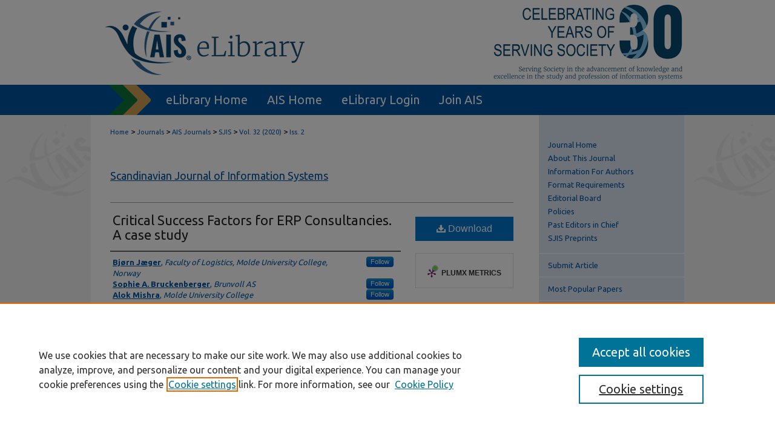

--- FILE ---
content_type: text/html; charset=UTF-8
request_url: https://aisel.aisnet.org/sjis/vol32/iss2/7/
body_size: 8837
content:

<!DOCTYPE html>
<html lang="en">
<head><!-- inj yui3-seed: --><script type='text/javascript' src='//cdnjs.cloudflare.com/ajax/libs/yui/3.6.0/yui/yui-min.js'></script><script type='text/javascript' src='//ajax.googleapis.com/ajax/libs/jquery/1.10.2/jquery.min.js'></script><!-- Adobe Analytics --><script type='text/javascript' src='https://assets.adobedtm.com/4a848ae9611a/d0e96722185b/launch-d525bb0064d8.min.js'></script><script type='text/javascript' src=/assets/nr_browser_production.js></script>

<!-- def.1 -->
<meta charset="utf-8">
<meta name="viewport" content="width=device-width">
<title>
"Critical Success Factors for ERP Consultancies" by Bjørn Jæger, Sophie A. Bruckenberger et al.
</title>
 

<!-- FILE article_meta-tags.inc --><!-- FILE: /srv/sequoia/main/data/assets/site/article_meta-tags.inc -->
<meta itemprop="name" content="Critical Success Factors for ERP Consultancies. A case study">
<meta property="og:title" content="Critical Success Factors for ERP Consultancies. A case study">
<meta name="twitter:title" content="Critical Success Factors for ERP Consultancies. A case study">
<meta property="article:author" content="Bjørn Jæger">
<meta name="author" content="Bjørn Jæger">
<meta property="article:author" content="Sophie A Bruckenberger">
<meta name="author" content="Sophie A Bruckenberger">
<meta property="article:author" content="Alok Mishra">
<meta name="author" content="Alok Mishra">
<meta name="robots" content="noodp, noydir">
<meta name="description" content="ERP implementation is a complex and expensive project for organisations because it touches upon social, behavioural and technical issues. This article presents an in-depth case study of an ERP consultancy in order to comprehensively understand ERP implementation from the consultancy’s perspective. Interviews were conducted with consultants, project managers, senior managers and other employees. The interview responses indicate that both the client and the consultancy measure success in terms of quantifiable units of time, cost and scope. In addition, qualitative measures of client maturity and client satisfaction are central to achieving project success for the consultancy when implementing ERP systems. Through incorporating critical success factors (CSFs) in the project methodology, the consultancy can ensure repeatable implementation processes, which contribute to a higher probability of success for both the consultancy and its clients. This study contributes by identifying consultancy CSFs: project management, IT environment, training and education, change management, and maintenance and support. Furthermore, the client’s maturity, and the management of client expectations are identified as unique CSFs for the ERP consultancy. This study will be beneficial for ERP consultancies, practitioners and researchers.">
<meta itemprop="description" content="ERP implementation is a complex and expensive project for organisations because it touches upon social, behavioural and technical issues. This article presents an in-depth case study of an ERP consultancy in order to comprehensively understand ERP implementation from the consultancy’s perspective. Interviews were conducted with consultants, project managers, senior managers and other employees. The interview responses indicate that both the client and the consultancy measure success in terms of quantifiable units of time, cost and scope. In addition, qualitative measures of client maturity and client satisfaction are central to achieving project success for the consultancy when implementing ERP systems. Through incorporating critical success factors (CSFs) in the project methodology, the consultancy can ensure repeatable implementation processes, which contribute to a higher probability of success for both the consultancy and its clients. This study contributes by identifying consultancy CSFs: project management, IT environment, training and education, change management, and maintenance and support. Furthermore, the client’s maturity, and the management of client expectations are identified as unique CSFs for the ERP consultancy. This study will be beneficial for ERP consultancies, practitioners and researchers.">
<meta name="twitter:description" content="ERP implementation is a complex and expensive project for organisations because it touches upon social, behavioural and technical issues. This article presents an in-depth case study of an ERP consultancy in order to comprehensively understand ERP implementation from the consultancy’s perspective. Interviews were conducted with consultants, project managers, senior managers and other employees. The interview responses indicate that both the client and the consultancy measure success in terms of quantifiable units of time, cost and scope. In addition, qualitative measures of client maturity and client satisfaction are central to achieving project success for the consultancy when implementing ERP systems. Through incorporating critical success factors (CSFs) in the project methodology, the consultancy can ensure repeatable implementation processes, which contribute to a higher probability of success for both the consultancy and its clients. This study contributes by identifying consultancy CSFs: project management, IT environment, training and education, change management, and maintenance and support. Furthermore, the client’s maturity, and the management of client expectations are identified as unique CSFs for the ERP consultancy. This study will be beneficial for ERP consultancies, practitioners and researchers.">
<meta property="og:description" content="ERP implementation is a complex and expensive project for organisations because it touches upon social, behavioural and technical issues. This article presents an in-depth case study of an ERP consultancy in order to comprehensively understand ERP implementation from the consultancy’s perspective. Interviews were conducted with consultants, project managers, senior managers and other employees. The interview responses indicate that both the client and the consultancy measure success in terms of quantifiable units of time, cost and scope. In addition, qualitative measures of client maturity and client satisfaction are central to achieving project success for the consultancy when implementing ERP systems. Through incorporating critical success factors (CSFs) in the project methodology, the consultancy can ensure repeatable implementation processes, which contribute to a higher probability of success for both the consultancy and its clients. This study contributes by identifying consultancy CSFs: project management, IT environment, training and education, change management, and maintenance and support. Furthermore, the client’s maturity, and the management of client expectations are identified as unique CSFs for the ERP consultancy. This study will be beneficial for ERP consultancies, practitioners and researchers.">
<meta name="keywords" content="Enterprise Systems; ERP Systems; ERP Consultants; ERP Consultancy; Critical Success Factors; Organisation.">
<meta name="bepress_citation_journal_title" content="Scandinavian Journal of Information Systems">
<meta name="bepress_citation_firstpage" content="7">
<meta name="bepress_citation_author" content="Jæger, Bjørn">
<meta name="bepress_citation_author_institution" content="Faculty of Logistics, Molde University College, Norway">
<meta name="bepress_citation_author" content="Bruckenberger, Sophie A">
<meta name="bepress_citation_author_institution" content="Brunvoll AS">
<meta name="bepress_citation_author" content="Mishra, Alok">
<meta name="bepress_citation_author_institution" content="Molde University College">
<meta name="bepress_citation_title" content="Critical Success Factors for ERP Consultancies. A case study">
<meta name="bepress_citation_date" content="2020">
<meta name="bepress_citation_volume" content="32">
<meta name="bepress_citation_issue" content="2">
<!-- FILE: /srv/sequoia/main/data/assets/site/ir_download_link.inc -->
<!-- FILE: /srv/sequoia/main/data/assets/site/article_meta-tags.inc (cont) -->
<meta name="bepress_citation_pdf_url" content="https://aisel.aisnet.org/cgi/viewcontent.cgi?article=1692&amp;context=sjis">
<meta name="bepress_citation_abstract_html_url" content="https://aisel.aisnet.org/sjis/vol32/iss2/7">
<meta name="bepress_citation_issn" content="1901-0990">
<meta name="bepress_citation_online_date" content="2020/12/30">
<meta name="viewport" content="width=device-width">
<!-- Additional Twitter data -->
<meta name="twitter:card" content="summary">
<!-- Additional Open Graph data -->
<meta property="og:type" content="article">
<meta property="og:url" content="https://aisel.aisnet.org/sjis/vol32/iss2/7">
<meta property="og:site_name" content="AIS Electronic Library (AISeL)">




<!-- FILE: article_meta-tags.inc (cont) -->
<meta name="bepress_is_article_cover_page" content="1">


<!-- sh.1 -->
<link rel="stylesheet" href="/sjis/ir-journal-style.css" type="text/css" media="screen">
<link rel="alternate" type="application/rss+xml" title="SJIS Newsfeed" href="/sjis/recent.rss">
<link rel="shortcut icon" href="/favicon.ico" type="image/x-icon">
<link type="text/css" rel="stylesheet" href="/assets/floatbox/floatbox.css">
<link rel="stylesheet" href="/ir-print.css" type="text/css" media="print">
<!--[if IE]>
<link rel="stylesheet" href="/ir-ie.css" type="text/css" media="screen">
<![endif]-->

<!-- JS -->
<script type="text/javascript" src="/assets/jsUtilities.js"></script>
<script type="text/javascript" src="/assets/footnoteLinks.js"></script>

<!-- end sh.1 -->




<script type="text/javascript">var pageData = {"page":{"environment":"prod","productName":"bpdg","language":"en","name":"ir_journal:volume:issue:article","businessUnit":"els:rp:st"},"visitor":{}};</script>

</head>
<body >
<!-- FILE /srv/sequoia/main/data/assets/site/ir_journal/header.pregen -->
	<!-- FILE: /srv/sequoia/main/data/assets/site/ir_journal/header_inherit.inc --><div id="sjis">
	
    		<!-- FILE: /srv/sequoia/main/data/aisel.aisnet.org/assets/header.pregen --><!-- FILE: /srv/sequoia/main/data/assets/site/mobile_nav.inc --><!--[if !IE]>-->
<script src="/assets/scripts/dc-mobile/dc-responsive-nav.js"></script>

<header id="mobile-nav" class="nav-down device-fixed-height" style="visibility: hidden;">
  
  
  <nav class="nav-collapse">
    <ul>
      <li class="menu-item active device-fixed-width"><a href="https://aisel.aisnet.org" title="Home" data-scroll >Home</a></li>
      <li class="menu-item device-fixed-width"><a href="https://aisel.aisnet.org/do/search/advanced/" title="Search" data-scroll ><i class="icon-search"></i> Search</a></li>
      <li class="menu-item device-fixed-width"><a href="https://aisel.aisnet.org/communities.html" title="Browse" data-scroll >Browse All Content</a></li>
      <li class="menu-item device-fixed-width"><a href="/cgi/myaccount.cgi?context=" title="My Account" data-scroll >My Account</a></li>
      <li class="menu-item device-fixed-width"><a href="https://aisel.aisnet.org/about.html" title="About" data-scroll >About</a></li>
      <li class="menu-item device-fixed-width"><a href="https://network.bepress.com" title="Digital Commons Network" data-scroll ><img width="16" height="16" alt="DC Network" style="vertical-align:top;" src="/assets/md5images/8e240588cf8cd3a028768d4294acd7d3.png"> Digital Commons Network™</a></li>
    </ul>
  </nav>
</header>

<script src="/assets/scripts/dc-mobile/dc-mobile-nav.js"></script>
<!--<![endif]-->
<!-- FILE: /srv/sequoia/main/data/aisel.aisnet.org/assets/header.pregen (cont) -->



<div id="ais">
	<div id="container">
		<a href="#main" class="skiplink" accesskey="2" >Skip to main content</a>

					
			<div id="header" role="banner">
				<a href="https://aisel.aisnet.org" id="banner_link" title="AIS Electronic Library (AISeL)" >
					<img id="banner_image" alt="AIS Electronic Library (AISeL)" width='980' height='138' src="/assets/md5images/ac4d354af06000e62ed76ac56e644074.png">
				</a>	
				
					<a href="http://ais.site-ym.com/" id="logo_link" title="Association for Information Systems" >
						<img id="logo_image" alt="Association for Information Systems" width='362' height='140' src="/assets/md5images/6979cf156159b3483ddf6e0614ab67bb.png">
					</a>	
				
			</div>
					
			<div id="navigation">
				<!-- FILE: /srv/sequoia/main/data/aisel.aisnet.org/assets/ir_navigation.inc -->

<div id="tabs" role="navigation" aria-label="Main"><ul><li id="tabfour"><a href="https://aisel.aisnet.org" title="eLibrary Home" ><span>eLibrary Home</span></a></li><li id="tabthree"><a href="http://ais.site-ym.com/" title="AIS Home" ><span>AIS Home</span></a></li><li id="tabtwo"><a href="https://aisel.aisnet.org/cgi/myaccount.cgi?context=" title="eLibrary Login" ><span>eLibrary Login</span></a></li><li id="tabone"><a href="https://aisnet.org/page/MembershipBenefits" title="Join AIS" ><span>Join AIS</span></a></li></ul></div>

<!-- FILE: /srv/sequoia/main/data/aisel.aisnet.org/assets/header.pregen (cont) -->
			</div>
		

		<div id="wrapper">
			<div id="content">
				<div id="main" class="text" role="main">
<!-- FILE: /srv/sequoia/main/data/assets/site/ir_journal/header_inherit.inc (cont) -->
    

<!-- FILE: /srv/sequoia/main/data/assets/site/ir_journal/ir_breadcrumb.inc -->
	<ul id="pager">
		<li>&nbsp;</li>
		 
		<li>&nbsp;</li> 
		
	</ul>

<div class="crumbs" role="navigation" aria-label="Breadcrumb">
	<p>
		

		
		
		
			<a href="https://aisel.aisnet.org" class="ignore" >Home</a>
		
		
		
		
		
		
		
		
		 <span aria-hidden="true">&gt;</span> 
			<a href="https://aisel.aisnet.org/journals" class="ignore" >Journals</a>
		
		
		
		
		
		 <span aria-hidden="true">&gt;</span> 
			<a href="https://aisel.aisnet.org/ais-journals" class="ignore" >AIS Journals</a>
		
		
		
		
		
		 <span aria-hidden="true">&gt;</span> 
			<a href="https://aisel.aisnet.org/sjis" class="ignore" >SJIS</a>
		
		
		
		 <span aria-hidden="true">&gt;</span> 
			<a href="https://aisel.aisnet.org/sjis/vol32" class="ignore" >Vol. 32 (2020)</a>
		
		
		
		
		
		
		 <span aria-hidden="true">&gt;</span> 
			<a href="https://aisel.aisnet.org/sjis/vol32/iss2" class="ignore" >Iss. 2</a>
		
		
		
		
		
	</p>
</div>

<div class="clear">&nbsp;</div>
<!-- FILE: /srv/sequoia/main/data/assets/site/ir_journal/header_inherit.inc (cont) -->


	<!-- FILE: /srv/sequoia/main/data/assets/site/ir_journal/journal_title_inherit.inc -->
<h1 class="inherit-title">
	<a href="https://aisel.aisnet.org/sjis" title="Scandinavian Journal of Information Systems" >
			Scandinavian Journal of Information Systems
	</a>
</h1>
<!-- FILE: /srv/sequoia/main/data/assets/site/ir_journal/header_inherit.inc (cont) -->



	<!-- FILE: /srv/sequoia/main/data/assets/site/ir_journal/volume/issue/ir_journal_logo.inc -->





 





<!-- FILE: /srv/sequoia/main/data/assets/site/ir_journal/header_inherit.inc (cont) -->
<!-- FILE: /srv/sequoia/main/data/assets/site/ir_journal/header.pregen (cont) -->

 
<script type="text/javascript" src="/assets/floatbox/floatbox.js"></script>
<!-- FILE: /srv/sequoia/main/data/assets/site/ir_journal/article_info.inc --><!-- FILE: /srv/sequoia/main/data/assets/site/openurl.inc -->
<!-- FILE: /srv/sequoia/main/data/assets/site/ir_journal/article_info.inc (cont) -->
<!-- FILE: /srv/sequoia/main/data/assets/site/ir_download_link.inc -->
<!-- FILE: /srv/sequoia/main/data/assets/site/ir_journal/article_info.inc (cont) -->
<!-- FILE: /srv/sequoia/main/data/assets/site/ir_journal/ir_article_header.inc --><div id="sub">
<div id="alpha"><!-- FILE: /srv/sequoia/main/data/assets/site/ir_journal/article_info.inc (cont) --><div id='title' class='element'>
<h1><a href='https://aisel.aisnet.org/cgi/viewcontent.cgi?article=1692&amp;context=sjis'>Critical Success Factors for ERP Consultancies. A case study</a></h1>
</div>
<div class='clear'></div>
<div id='authors' class='element'>
<h2 class='visually-hidden'>Authors</h2>
<p class="author"><a href='https://aisel.aisnet.org/do/search/?q=%28author%3A%22Bj%C3%B8rn%20J%C3%A6ger%22%20AND%20-bp_author_id%3A%5B%2A%20TO%20%2A%5D%29%20OR%20bp_author_id%3A%28%228285bdd6-1ddc-46d0-b95f-142518699e2d%22%29&start=0&context=509156'><strong>Bjørn Jæger</strong>, <em>Faculty of Logistics, Molde University College, Norway</em></a><a rel="nofollow" href="https://network.bepress.com/api/follow/subscribe?user=N2QwZjlkOTE4ZWQyMTg0Nw%3D%3D&amp;institution=NWQ1NzUyN2I3ZmY0OTU5NQ%3D%3D&amp;format=html" data-follow-set="user:N2QwZjlkOTE4ZWQyMTg0Nw== institution:NWQ1NzUyN2I3ZmY0OTU5NQ==" title="Follow Bjørn Jæger" class="btn followable">Follow</a><br />
<a href='https://aisel.aisnet.org/do/search/?q=%28author%3A%22Sophie%20A.%20Bruckenberger%22%20AND%20-bp_author_id%3A%5B%2A%20TO%20%2A%5D%29%20OR%20bp_author_id%3A%28%22fa15578b-478c-4764-bc43-4fb7e3489524%22%29&start=0&context=509156'><strong>Sophie A. Bruckenberger</strong>, <em>Brunvoll AS</em></a><a rel="nofollow" href="https://network.bepress.com/api/follow/subscribe?user=MDBiMmU3NmVmZGFiYjcwMA%3D%3D&amp;institution=NWQ1NzUyN2I3ZmY0OTU5NQ%3D%3D&amp;format=html" data-follow-set="user:MDBiMmU3NmVmZGFiYjcwMA== institution:NWQ1NzUyN2I3ZmY0OTU5NQ==" title="Follow Sophie A. Bruckenberger" class="btn followable">Follow</a><br />
<a href='https://aisel.aisnet.org/do/search/?q=%28author%3A%22Alok%20Mishra%22%20AND%20-bp_author_id%3A%5B%2A%20TO%20%2A%5D%29%20OR%20bp_author_id%3A%28%2209a6b716-0ad3-4093-a7bf-2e9f083aabdb%22%29&start=0&context=509156'><strong>Alok Mishra</strong>, <em>Molde University College</em></a><a rel="nofollow" href="https://network.bepress.com/api/follow/subscribe?user=NWE1MjkwZjU3ZmI2MzE0OQ%3D%3D&amp;institution=NWQ1NzUyN2I3ZmY0OTU5NQ%3D%3D&amp;format=html" data-follow-set="user:NWE1MjkwZjU3ZmI2MzE0OQ== institution:NWQ1NzUyN2I3ZmY0OTU5NQ==" title="Follow Alok Mishra" class="btn followable">Follow</a><br />
</p></div>
<div class='clear'></div>
<div id='abstract' class='element'>
<h2 class='field-heading'>Abstract</h2>
<p>ERP implementation is a complex and expensive project for organisations because it touches upon social, behavioural and technical issues. This article presents an in-depth case study of an ERP consultancy in order to comprehensively understand ERP implementation from the consultancy’s perspective. Interviews were conducted with consultants, project managers, senior managers and other employees. The interview responses indicate that both the client and the consultancy measure success in terms of quantifiable units of time, cost and scope. In addition, qualitative measures of client maturity and client satisfaction are central to achieving project success for the consultancy when implementing ERP systems. Through incorporating critical success factors (CSFs) in the project methodology, the consultancy can ensure repeatable implementation processes, which contribute to a higher probability of success for both the consultancy and its clients. This study contributes by identifying consultancy CSFs: project management, IT environment, training and education, change management, and maintenance and support. Furthermore, the client’s maturity, and the management of client expectations are identified as unique CSFs for the ERP consultancy. This study will be beneficial for ERP consultancies, practitioners and researchers.</p>
</div>
<div class='clear'></div>
<div id='recommended_citation' class='element'>
<h2 class='field-heading'>Recommended Citation</h2>
<!-- FILE: /srv/sequoia/main/data/assets/site/ir_journal/ir_citation.inc -->
<p class="citation">
Jæger, Bjørn; Bruckenberger, Sophie A.; and Mishra, Alok
(2020)
"Critical Success Factors for ERP Consultancies. A case study,"
<em>Scandinavian Journal of Information Systems</em>: Vol. 32:
Iss.
2, Article 7.
<br>
Available at:
https://aisel.aisnet.org/sjis/vol32/iss2/7</p>
<!-- FILE: /srv/sequoia/main/data/assets/site/ir_journal/article_info.inc (cont) --></div>
<div class='clear'></div>
</div>
    </div>
    <div id='beta_7-3'>
<!-- FILE: /srv/sequoia/main/data/assets/site/info_box_7_3.inc --><!-- FILE: /srv/sequoia/main/data/assets/site/openurl.inc -->
<!-- FILE: /srv/sequoia/main/data/assets/site/info_box_7_3.inc (cont) -->
<!-- FILE: /srv/sequoia/main/data/assets/site/ir_download_link.inc -->
<!-- FILE: /srv/sequoia/main/data/assets/site/info_box_7_3.inc (cont) -->
	<!-- FILE: /srv/sequoia/main/data/assets/site/info_box_download_button.inc --><div class="aside download-button">
      <a id="pdf" class="btn" href="https://aisel.aisnet.org/cgi/viewcontent.cgi?article=1692&amp;context=sjis" title="PDF (497&nbsp;KB) opens in new window" target="_blank" > 
    	<i class="icon-download-alt" aria-hidden="true"></i>
        Download
      </a>
</div>
<!-- FILE: /srv/sequoia/main/data/assets/site/info_box_7_3.inc (cont) -->
	<!-- FILE: /srv/sequoia/main/data/assets/site/info_box_embargo.inc -->
<!-- FILE: /srv/sequoia/main/data/assets/site/info_box_7_3.inc (cont) -->
<!-- FILE: /srv/sequoia/main/data/assets/site/info_box_custom_upper.inc -->
<!-- FILE: /srv/sequoia/main/data/assets/site/info_box_7_3.inc (cont) -->
<!-- FILE: /srv/sequoia/main/data/assets/site/info_box_openurl.inc -->
<!-- FILE: /srv/sequoia/main/data/assets/site/info_box_7_3.inc (cont) -->
<!-- FILE: /srv/sequoia/main/data/assets/site/info_box_article_metrics.inc -->
<div id="article-stats" class="aside hidden">
    <p class="article-downloads-wrapper hidden"><span id="article-downloads"></span> DOWNLOADS</p>
    <p class="article-stats-date hidden">Since December 30, 2020</p>
    <p class="article-plum-metrics">
        <a href="https://plu.mx/plum/a/?repo_url=https://aisel.aisnet.org/sjis/vol32/iss2/7" class="plumx-plum-print-popup plum-bigben-theme" data-badge="true" data-hide-when-empty="true" ></a>
    </p>
</div>
<script type="text/javascript" src="//cdn.plu.mx/widget-popup.js"></script>
<!-- Article Download Counts -->
<script type="text/javascript" src="/assets/scripts/article-downloads.pack.js"></script>
<script type="text/javascript">
    insertDownloads(16679720);
</script>
<!-- Add border to Plum badge & download counts when visible -->
<script>
// bind to event when PlumX widget loads
jQuery('body').bind('plum:widget-load', function(e){
// if Plum badge is visible
  if (jQuery('.PlumX-Popup').length) {
// remove 'hidden' class
  jQuery('#article-stats').removeClass('hidden');
  jQuery('.article-stats-date').addClass('plum-border');
  }
});
// bind to event when page loads
jQuery(window).bind('load',function(e){
// if DC downloads are visible
  if (jQuery('#article-downloads').text().length > 0) {
// add border to aside
  jQuery('#article-stats').removeClass('hidden');
  }
});
</script>
<!-- Adobe Analytics: Download Click Tracker -->
<script>
$(function() {
  // Download button click event tracker for PDFs
  $(".aside.download-button").on("click", "a#pdf", function(event) {
    pageDataTracker.trackEvent('navigationClick', {
      link: {
          location: 'aside download-button',
          name: 'pdf'
      }
    });
  });
  // Download button click event tracker for native files
  $(".aside.download-button").on("click", "a#native", function(event) {
    pageDataTracker.trackEvent('navigationClick', {
        link: {
            location: 'aside download-button',
            name: 'native'
        }
     });
  });
});
</script>
<!-- FILE: /srv/sequoia/main/data/assets/site/info_box_7_3.inc (cont) -->
	<!-- FILE: /srv/sequoia/main/data/assets/site/info_box_disciplines.inc -->
<!-- FILE: /srv/sequoia/main/data/assets/site/info_box_7_3.inc (cont) -->
<!-- FILE: /srv/sequoia/main/data/assets/site/bookmark_widget.inc -->
<div id="share" class="aside">
<h2>Share</h2>
	<div class="a2a_kit a2a_kit_size_24 a2a_default_style">
    	<a class="a2a_button_facebook"></a>
    	<a class="a2a_button_linkedin"></a>
		<a class="a2a_button_whatsapp"></a>
		<a class="a2a_button_email"></a>
    	<a class="a2a_dd"></a>
    	<script async src="https://static.addtoany.com/menu/page.js"></script>
	</div>
</div>
<!-- FILE: /srv/sequoia/main/data/assets/site/info_box_7_3.inc (cont) -->
<!-- FILE: /srv/sequoia/main/data/assets/site/info_box_geolocate.inc --><!-- FILE: /srv/sequoia/main/data/assets/site/ir_geolocate_enabled_and_displayed.inc -->
<!-- FILE: /srv/sequoia/main/data/assets/site/info_box_geolocate.inc (cont) -->
<!-- FILE: /srv/sequoia/main/data/assets/site/info_box_7_3.inc (cont) -->
	<!-- FILE: /srv/sequoia/main/data/assets/site/zotero_coins.inc -->
<span class="Z3988" title="ctx_ver=Z39.88-2004&amp;rft_val_fmt=info%3Aofi%2Ffmt%3Akev%3Amtx%3Ajournal&amp;rft_id=https%3A%2F%2Faisel.aisnet.org%2Fsjis%2Fvol32%2Fiss2%2F7&amp;rft.atitle=Critical%20Success%20Factors%20for%20ERP%20Consultancies.%20A%20case%20study&amp;rft.aufirst=Bj%C3%B8rn&amp;rft.aulast=J%C3%A6ger&amp;rft.au=Sophie%20Bruckenberger&amp;rft.au=Alok%20Mishra&amp;rft.jtitle=Scandinavian%20Journal%20of%20Information%20Systems&amp;rft.volume=32&amp;rft.issue=2&amp;rft.issn=1901-0990&amp;rft.date=2020-12-31">COinS</span>
<!-- FILE: /srv/sequoia/main/data/assets/site/info_box_7_3.inc (cont) -->
<!-- FILE: /srv/sequoia/main/data/aisel.aisnet.org/assets/ir_journal/info_box_custom_lower.inc -->
<!-- FILE: /srv/sequoia/main/data/assets/site/info_box_7_3.inc (cont) -->
<!-- FILE: /srv/sequoia/main/data/assets/site/ir_journal/article_info.inc (cont) --></div>
<div class='clear'>&nbsp;</div>
<!-- FILE: /srv/sequoia/main/data/assets/site/ir_article_custom_fields.inc -->
<!-- FILE: /srv/sequoia/main/data/assets/site/ir_journal/article_info.inc (cont) -->
<!-- FILE: /srv/sequoia/main/data/assets/site/ir_journal/volume/issue/article/index.html (cont) --> 

<!-- FILE /srv/sequoia/main/data/assets/site/ir_journal/footer.pregen -->
	<!-- FILE: /srv/sequoia/main/data/assets/site/ir_journal/footer_inherit_7_8.inc -->					</div>

	<div class="verticalalign">&nbsp;</div>
	<div class="clear">&nbsp;</div>

				</div>

					<div id="sidebar">
						<!-- FILE: /srv/sequoia/main/data/assets/site/ir_journal/ir_journal_sidebar_7_8.inc -->

	<!-- FILE: /srv/sequoia/main/data/journals/aisel.aisnet.org/sjis/assets/ir_journal_sidebar_links_7_8.inc --><ul class="sb-custom-journal">
	<li class="sb-home">
		<a href="https://aisel.aisnet.org/sjis" title="Scandinavian Journal of Information Systems" accesskey="1" >
				Journal Home
		</a>
	</li>
		<li class="sb-about">
			<a href="https://aisel.aisnet.org/sjis/about.html" >
				About This Journal
			</a>
		</li>
		<li class="sb-aims">
			<a href="https://aisel.aisnet.org/sjis/aimsandscope.html" >
				Information For Authors
			</a>
		</li>
	<li><a href="https://aisel.aisnet.org/sjis/styleguide.html" title="Format Requirements" >Format Requirements</a></li>
	<li><a href="https://aisel.aisnet.org/sjis/editorialboard.html" title="Editorial Board" >Editorial Board</a></li>
	<li><a href="https://aisel.aisnet.org/sjis/policies.html" title="Scandinavian Journal of Information Systems Policies" >Policies</a></li>
	<li><a href="https://aisel.aisnet.org/sjis/pasteditors.html" title="Scandinavian Journal of Information Systems Past Editors" >Past Editors in Chief</a></li>
	<li><a href="https://aisel.aisnet.org/sjis_preprints/" title="Scandinavian Journal of Information Systems Past Editors" >SJIS Preprints</a></li>
</ul><!-- FILE: /srv/sequoia/main/data/assets/site/ir_journal/ir_journal_sidebar_7_8.inc (cont) -->
		<!-- FILE: /srv/sequoia/main/data/assets/site/urc_badge.inc -->
<!-- FILE: /srv/sequoia/main/data/assets/site/ir_journal/ir_journal_sidebar_7_8.inc (cont) -->
	<!-- FILE: /srv/sequoia/main/data/assets/site/ir_journal/ir_journal_navcontainer_7_8.inc --><div id="navcontainer">
	<ul id="navlist">
			<li class="sb-submit">
					<a href="https://aisel.aisnet.org/cgi/submit.cgi?context=sjis" title="Submit Article to Scandinavian Journal of Information Systems" >
						Submit Article</a>
			</li>
			<li class="sb-popular">
				<a href="https://aisel.aisnet.org/sjis/topdownloads.html" title="View the top downloaded papers" >
						Most Popular Papers
				</a>
			</li>
			<li class="sb-rss">
				<a href="https://aisel.aisnet.org/sjis/announcements.html" title="Receive notifications of new content" >
					Receive Email Notices or RSS
				</a>
			</li>
	</ul>
<!-- FILE: /srv/sequoia/main/data/assets/site/ir_journal/ir_journal_special_issue_7_8.inc -->
<!-- FILE: /srv/sequoia/main/data/assets/site/ir_journal/ir_journal_navcontainer_7_8.inc (cont) -->
</div><!-- FILE: /srv/sequoia/main/data/assets/site/ir_journal/ir_journal_sidebar_7_8.inc (cont) -->
	<!-- FILE: /srv/sequoia/main/data/assets/site/ir_journal/ir_journal_sidebar_search_7_8.inc --><div class="sidebar-search">
	<form method="post" action="https://aisel.aisnet.org/cgi/redirect.cgi" id="browse">
		<label for="url">
			Select an issue:
		</label>
			<br>
		<!-- FILE: /srv/sequoia/main/data/assets/site/ir_journal/ir_journal_volume_issue_popup_7_8.inc --><div>
	<span class="border">
								<select name="url" id="url">
							<option value="https://aisel.aisnet.org/sjis/all_issues.html">
								All Issues
							</option>
										<option value="https://aisel.aisnet.org/sjis/vol37/iss1">
											Vol. 37, 
											Iss. 1
										</option>
										<option value="https://aisel.aisnet.org/sjis/vol36/iss2">
											Vol. 36, 
											Iss. 2
										</option>
										<option value="https://aisel.aisnet.org/sjis/vol36/iss1">
											Vol. 36, 
											Iss. 1
										</option>
										<option value="https://aisel.aisnet.org/sjis/vol35/iss2">
											Vol. 35, 
											Iss. 2
										</option>
										<option value="https://aisel.aisnet.org/sjis/vol35/iss1">
											Vol. 35, 
											Iss. 1
										</option>
										<option value="https://aisel.aisnet.org/sjis/vol34/iss2">
											Vol. 34, 
											Iss. 2
										</option>
										<option value="https://aisel.aisnet.org/sjis/vol34/iss1">
											Vol. 34, 
											Iss. 1
										</option>
										<option value="https://aisel.aisnet.org/sjis/vol33/iss2">
											Vol. 33, 
											Iss. 2
										</option>
										<option value="https://aisel.aisnet.org/sjis/vol33/iss1">
											Vol. 33, 
											Iss. 1
										</option>
										<option value="https://aisel.aisnet.org/sjis/vol32/iss2">
											Vol. 32, 
											Iss. 2
										</option>
										<option value="https://aisel.aisnet.org/sjis/vol32/iss1">
											Vol. 32, 
											Iss. 1
										</option>
										<option value="https://aisel.aisnet.org/sjis/vol31/iss2">
											Vol. 31, 
											Iss. 2
										</option>
										<option value="https://aisel.aisnet.org/sjis/vol31/iss1">
											Vol. 31, 
											Iss. 1
										</option>
										<option value="https://aisel.aisnet.org/sjis/vol30/iss2">
											Vol. 30, 
											Iss. 2
										</option>
										<option value="https://aisel.aisnet.org/sjis/vol30/iss1">
											Vol. 30, 
											Iss. 1
										</option>
										<option value="https://aisel.aisnet.org/sjis/vol29/iss2">
											Vol. 29, 
											Iss. 2
										</option>
										<option value="https://aisel.aisnet.org/sjis/vol29/iss1">
											Vol. 29, 
											Iss. 1
										</option>
										<option value="https://aisel.aisnet.org/sjis/vol28/iss2">
											Vol. 28, 
											Iss. 2
										</option>
										<option value="https://aisel.aisnet.org/sjis/vol28/iss1">
											Vol. 28, 
											Iss. 1
										</option>
										<option value="https://aisel.aisnet.org/sjis/vol27/iss2">
											Vol. 27, 
											Iss. 2
										</option>
										<option value="https://aisel.aisnet.org/sjis/vol27/iss1">
											Vol. 27, 
											Iss. 1
										</option>
										<option value="https://aisel.aisnet.org/sjis/vol26/iss2">
											Vol. 26, 
											Iss. 2
										</option>
										<option value="https://aisel.aisnet.org/sjis/vol26/iss1">
											Vol. 26, 
											Iss. 1
										</option>
										<option value="https://aisel.aisnet.org/sjis/vol25/iss2">
											Vol. 25, 
											Iss. 2
										</option>
										<option value="https://aisel.aisnet.org/sjis/vol25/iss1">
											Vol. 25, 
											Iss. 1
										</option>
										<option value="https://aisel.aisnet.org/sjis/vol24/iss2">
											Vol. 24, 
											Iss. 2
										</option>
										<option value="https://aisel.aisnet.org/sjis/vol24/iss1">
											Vol. 24, 
											Iss. 1
										</option>
										<option value="https://aisel.aisnet.org/sjis/vol23/iss2">
											Vol. 23, 
											Iss. 2
										</option>
										<option value="https://aisel.aisnet.org/sjis/vol23/iss1">
											Vol. 23, 
											Iss. 1
										</option>
										<option value="https://aisel.aisnet.org/sjis/vol22/iss2">
											Vol. 22, 
											Iss. 2
										</option>
										<option value="https://aisel.aisnet.org/sjis/vol22/iss1">
											Vol. 22, 
											Iss. 1
										</option>
										<option value="https://aisel.aisnet.org/sjis/vol21/iss2">
											Vol. 21, 
											Iss. 2
										</option>
										<option value="https://aisel.aisnet.org/sjis/vol21/iss1">
											Vol. 21, 
											Iss. 1
										</option>
										<option value="https://aisel.aisnet.org/sjis/vol20/iss2">
											Vol. 20, 
											Iss. 2
										</option>
										<option value="https://aisel.aisnet.org/sjis/vol20/iss1">
											Vol. 20, 
											Iss. 1
										</option>
										<option value="https://aisel.aisnet.org/sjis/vol19/iss2">
											Vol. 19, 
											Iss. 2
										</option>
										<option value="https://aisel.aisnet.org/sjis/vol19/iss1">
											Vol. 19, 
											Iss. 1
										</option>
										<option value="https://aisel.aisnet.org/sjis/vol18/iss2">
											Vol. 18, 
											Iss. 2
										</option>
										<option value="https://aisel.aisnet.org/sjis/vol18/iss1">
											Vol. 18, 
											Iss. 1
										</option>
										<option value="https://aisel.aisnet.org/sjis/vol17/iss2">
											Vol. 17, 
											Iss. 2
										</option>
										<option value="https://aisel.aisnet.org/sjis/vol17/iss1">
											Vol. 17, 
											Iss. 1
										</option>
										<option value="https://aisel.aisnet.org/sjis/vol16/iss1">
											Vol. 16, 
											Iss. 1
										</option>
										<option value="https://aisel.aisnet.org/sjis/vol15/iss1">
											Vol. 15, 
											Iss. 1
										</option>
										<option value="https://aisel.aisnet.org/sjis/vol14/iss2">
											Vol. 14, 
											Iss. 2
										</option>
										<option value="https://aisel.aisnet.org/sjis/vol14/iss1">
											Vol. 14, 
											Iss. 1
										</option>
										<option value="https://aisel.aisnet.org/sjis/vol13/iss1">
											Vol. 13, 
											Iss. 1
										</option>
										<option value="https://aisel.aisnet.org/sjis/vol12/iss1">
											Vol. 12, 
											Iss. 1
										</option>
										<option value="https://aisel.aisnet.org/sjis/vol11/iss1">
											Vol. 11, 
											Iss. 1
										</option>
										<option value="https://aisel.aisnet.org/sjis/vol10/iss1">
											Vol. 10, 
											Iss. 1
										</option>
										<option value="https://aisel.aisnet.org/sjis/vol9/iss2">
											Vol. 9, 
											Iss. 2
										</option>
										<option value="https://aisel.aisnet.org/sjis/vol9/iss1">
											Vol. 9, 
											Iss. 1
										</option>
										<option value="https://aisel.aisnet.org/sjis/vol8/iss2">
											Vol. 8, 
											Iss. 2
										</option>
										<option value="https://aisel.aisnet.org/sjis/vol8/iss1">
											Vol. 8, 
											Iss. 1
										</option>
										<option value="https://aisel.aisnet.org/sjis/vol7/iss2">
											Vol. 7, 
											Iss. 2
										</option>
										<option value="https://aisel.aisnet.org/sjis/vol7/iss1">
											Vol. 7, 
											Iss. 1
										</option>
										<option value="https://aisel.aisnet.org/sjis/vol6/iss2">
											Vol. 6, 
											Iss. 2
										</option>
										<option value="https://aisel.aisnet.org/sjis/vol6/iss1">
											Vol. 6, 
											Iss. 1
										</option>
										<option value="https://aisel.aisnet.org/sjis/vol5/iss1">
											Vol. 5, 
											Iss. 1
										</option>
										<option value="https://aisel.aisnet.org/sjis/vol4/iss1">
											Vol. 4, 
											Iss. 1
										</option>
										<option value="https://aisel.aisnet.org/sjis/vol3/iss1">
											Vol. 3, 
											Iss. 1
										</option>
										<option value="https://aisel.aisnet.org/sjis/vol2/iss1">
											Vol. 2, 
											Iss. 1
										</option>
										<option value="https://aisel.aisnet.org/sjis/vol1/iss1">
											Vol. 1, 
											Iss. 1
										</option>
						</select>
		<input type="submit" value="Browse" class="searchbutton" style="font-size:11px;">
	</span>
</div>
<!-- FILE: /srv/sequoia/main/data/assets/site/ir_journal/ir_journal_sidebar_search_7_8.inc (cont) -->
			<div style="clear:left;">&nbsp;</div>
	</form>
	<!-- FILE: /srv/sequoia/main/data/assets/site/ir_sidebar_search_7_8.inc --><h2>Search</h2>
<form method='get' action='https://aisel.aisnet.org/do/search/' id="sidebar-search">
	<label for="search" accesskey="4">
		Enter search terms:
	</label>
		<div>
			<span class="border">
				<input type="text" name='q' class="search" id="search">
			</span> 
			<input type="submit" value="Search" class="searchbutton" style="font-size:11px;">
		</div>
	<label for="context">
		Select context to search:
	</label> 
		<div>
			<span class="border">
				<select name="fq" id="context">
						<option value='virtual_ancestor_link:"https://aisel.aisnet.org/sjis"'>in this journal</option>
					<option value='virtual_ancestor_link:"https://aisel.aisnet.org"'>in this repository</option>
					<option value='virtual_ancestor_link:"http:/"'>across all repositories</option>
				</select>
			</span>
		</div>
</form>
<p class="advanced">
		<a href="https://aisel.aisnet.org/do/search/advanced/?fq=virtual_ancestor_link:%22https://aisel.aisnet.org/sjis%22" >
			Advanced Search
		</a>
</p>
<!-- FILE: /srv/sequoia/main/data/assets/site/ir_journal/ir_journal_sidebar_search_7_8.inc (cont) -->
</div>
<!-- FILE: /srv/sequoia/main/data/assets/site/ir_journal/ir_journal_sidebar_7_8.inc (cont) -->
	<!-- FILE: /srv/sequoia/main/data/assets/site/ir_journal/ir_journal_issn_7_8.inc -->
	<div id="issn">
		<p class="sb-issn">ISSN: 1901-0990</p>
	</div>
	<div class="clear">&nbsp;</div>
<!-- FILE: /srv/sequoia/main/data/assets/site/ir_journal/ir_journal_sidebar_7_8.inc (cont) -->
	<!-- FILE: /srv/sequoia/main/data/assets/site/ir_journal/ir_journal_custom_lower_7_8.inc --><!-- FILE: /srv/sequoia/main/data/assets/site/ir_journal/ir_journal_sidebar_7_8.inc (cont) -->
	<!-- FILE: /srv/sequoia/main/data/assets/site/ir_journal/ir_custom_sidebar_images.inc --><!-- FILE: /srv/sequoia/main/data/assets/site/ir_journal/ir_journal_sidebar_7_8.inc (cont) -->
	<!-- FILE: /srv/sequoia/main/data/assets/site/ir_sidebar_geolocate.inc --><!-- FILE: /srv/sequoia/main/data/assets/site/ir_geolocate_enabled_and_displayed.inc -->
<!-- FILE: /srv/sequoia/main/data/assets/site/ir_sidebar_geolocate.inc (cont) -->
<!-- FILE: /srv/sequoia/main/data/assets/site/ir_journal/ir_journal_sidebar_7_8.inc (cont) -->
	<!-- FILE: /srv/sequoia/main/data/aisel.aisnet.org/assets/ir_journal/ir_journal_custom_lowest_7_8.inc --><div id="sb-custom">
		<ul class="sb-custom-ul">
			<li class="sb-custom-li">
				<a href="https://aisnet.org/page/MembershipBenefits" >Join AIS</a>
			</li>
		</ul>
</div>
<!-- FILE: /srv/sequoia/main/data/assets/site/ir_journal/ir_journal_sidebar_7_8.inc (cont) -->

<!-- FILE: /srv/sequoia/main/data/assets/site/ir_journal/footer_inherit_7_8.inc (cont) -->
							<div class="verticalalign">&nbsp;</div>
					</div>

			</div>

			
				<!-- FILE: /srv/sequoia/main/data/assets/site/ir_footer_content.inc --><div id="footer" role="contentinfo">
	
	
	<!-- FILE: /srv/sequoia/main/data/assets/site/ir_bepress_logo.inc --><div id="bepress">

<a href="https://www.elsevier.com/solutions/digital-commons" title="Elsevier - Digital Commons" >
	<em>Elsevier - Digital Commons</em>
</a>

</div>
<!-- FILE: /srv/sequoia/main/data/assets/site/ir_footer_content.inc (cont) -->
	<p>
		<a href="https://aisel.aisnet.org" title="Home page" accesskey="1" >Home</a> | 
		<a href="https://aisel.aisnet.org/about.html" title="About" >About</a> | 
		<a href="https://aisel.aisnet.org/faq.html" title="FAQ" >FAQ</a> | 
		<a href="/cgi/myaccount.cgi?context=" title="My Account Page" accesskey="3" >My Account</a> | 
		<a href="https://aisel.aisnet.org/accessibility.html" title="Accessibility Statement" accesskey="0" >Accessibility Statement</a>
	</p>
	<p>
	
	
		<a class="secondary-link" href="https://www.elsevier.com/legal/privacy-policy" title="Privacy Policy" >Privacy</a>
	
		<a class="secondary-link" href="https://www.elsevier.com/legal/elsevier-website-terms-and-conditions" title="Copyright Policy" >Copyright</a>	
	</p> 
	
</div>

<!-- FILE: /srv/sequoia/main/data/assets/site/ir_journal/footer_inherit_7_8.inc (cont) -->
					

		</div>
	</div>
</div>

<!-- FILE: /srv/sequoia/main/data/aisel.aisnet.org/assets/ir_analytics.inc --><script>
  (function(i,s,o,g,r,a,m){i['GoogleAnalyticsObject']=r;i[r]=i[r]||function(){
  (i[r].q=i[r].q||[]).push(arguments)},i[r].l=1*new Date();a=s.createElement(o),
  m=s.getElementsByTagName(o)[0];a.async=1;a.src=g;m.parentNode.insertBefore(a,m)
  })(window,document,'script','//www.google-analytics.com/analytics.js','ga');

  ga('create', 'UA-5499681-7', 'auto');
  ga('create', 'UA-19199428-1', 'auto', {'name': 'newTracker'});  // Admin tracker.

  ga('send', 'pageview');
  ga('newTracker.send', 'pageview'); // Send page view for admin tracker.


</script><!-- FILE: /srv/sequoia/main/data/assets/site/ir_journal/footer_inherit_7_8.inc (cont) -->

<!-- FILE: /srv/sequoia/main/data/assets/site/ir_journal/footer.pregen (cont) -->

<script type='text/javascript' src='/assets/scripts/bpbootstrap-20160726.pack.js'></script><script type='text/javascript'>BPBootstrap.init({appendCookie:''})</script></body></html>


--- FILE ---
content_type: text/css
request_url: https://aisel.aisnet.org/sjis/ir-journal-style.css
body_size: -40
content:
 
	@import url("/sjis/ir-style.css");
	@import url("/ir-custom.css");
	@import url("/sjis/ir-custom.css");
	@import url("/ir-local.css");
	@import url("/sjis/ir-local.css");




--- FILE ---
content_type: text/css
request_url: https://aisel.aisnet.org/sjis/ir-style.css
body_size: 24
content:
@import url("/assets/styles/ir-reset.css");
@import url("/assets/styles/ir-layout.css");
@import url("/assets/styles/ir-assets.css");

	
	
		@import url("/assets/styles/ir-right.css");
	


@import url("/assets/styles/ir-submit.css");
@import url("/assets/styles/ir-article.css");
@import url("/assets/styles/ir-feed.css");
@import url("/assets/styles/ir-network.css");
@import url("/sjis/ir-adapt.css");
@import url("/dc-mobile-nav.css");
